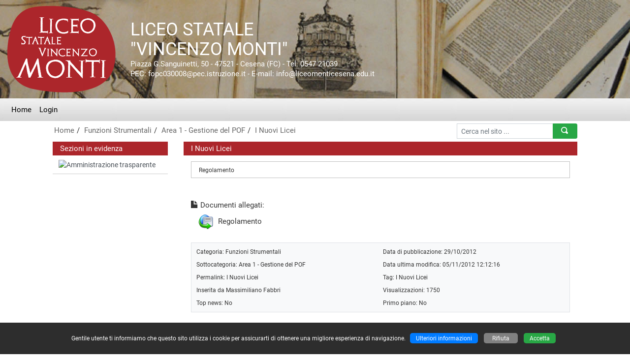

--- FILE ---
content_type: text/html
request_url: https://www.archiviomonti.it/categorie03.asp?id=455
body_size: 15766
content:

<!doctype html>
<html lang="it">
<head>
	<!-- charset -->
	<meta charset="windows-1252">
	<meta http-equiv="X-UA-Compatible" content="IE=edge">
	<meta name="viewport" content="width=device-width, initial-scale=1, shrink-to-fit=no">
	<!-- tag -->
	<meta name="author" content="Massimo Lenzi">
	<meta name="description" content="I Nuovi Licei - Regolamento">
	<meta name="keywords" content="liceo statale vincenzo monti, cesena, ginnasio, liceomonticesena, indirizzi di studio, classico, linguistico, sociopsicopedagogico, scuola secondaria, secondo grado, II grado, statale, istituto, superiore, istruzione secondaria II grado, 2° grado, Forlì-Cesena, romagna, scuole, istituti scolastici, pof, didattica, progetti, sito scolastico, ambiente scuole plus">
	<meta name="rating" content="general">
	<meta name="copyright" content="Ambiente scuole plus - 2007/2022 - Massimo Lenzi">
	<meta name="revisit-after" content="7 Days">
	<meta name="expires" content="never">
	<meta name="distribution" content="global">
	<meta name="robots" content="all, follow">
	<link rel="shortcut icon" href="personal/stile/favicon.ico">
	<!-- fino a qui -->
	
	<!-- font -->
	<link rel="stylesheet" href="font/font-roboto.css">
	<!-- Bootstrap CSS -->
    <link rel="stylesheet" href="assets/css/bootstrap.min.css">
	<!-- Personal CSS -->
	<link rel="stylesheet" href="personal/stile/stile.css?v=1">
	
	<style type="text/css">
	
	.cookie_consent {display:none;}
	
	</style>
	<!-- Modernizr-->
    <script src="js/modernizr-custom.js"></script>
	<!-- iconic -->
	<link href="assets/open-iconic/font/css/open-iconic-bootstrap.css" rel="stylesheet">
	
	<!-- new gallery -->
	<link rel="stylesheet" type="text/css" href="js/fancybox/jquery.fancybox.min.css">
	<!-- /new gallery -->
	
	<!-- Tweaks for older IEs-->
	<!--[if lt IE 9]>
        <script src="https://oss.maxcdn.com/html5shiv/3.7.3/html5shiv.min.js"></script>
        <script src="https://oss.maxcdn.com/respond/1.4.2/respond.min.js"></script>
	<![endif]-->
	<title>I Nuovi Licei</title>

</head>
  <body>
  	<!-- accessibilità -->
	<a id="iniziopagina"></a>
	<a class="sr-only" href="#menu_principale" accesskey="1">Vai al menù principale</a>
	<a class="sr-only" href="#menu_secondario" accesskey="2">Vai al menù secondario</a>
  	<a class="sr-only" href="#contenuto" accesskey="3">Vai ai contenuti</a>
	<a class="sr-only" href="#fondo_pagina" accesskey="4">Vai a fondo pagina</a>
	
	<!-- container -->
	<div class="container-fluid m-0 p-0 colore_container">
	
	<!-- terzo menù alto -->
	
	
	<header>
		<div class="row m-0 sfondo_header">
			<!-- div 1 -->
			<div class="col-12 d-none d-sm-block">
				<div class="float-left"><a href="default.asp"><img class="img-fluid" style="margin-right:30px;" src="personal/stile/logo-monti-2018.png" alt="Liceo Ginnasio Statale V.Monti - Cesena - (FC)" title="Liceo Ginnasio Statale V.Monti - Cesena - (FC)"></a></div>
				<div class="d-table-cell align-middle" style="height:176px;">
				<span class="intestazione1">LICEO STATALE</span><br>
				<span class="intestazione2">&quot;VINCENZO MONTI&quot;</span><br>
				<span class="intestazione3 d-none d-md-block">Piazza G.Sanguinetti, 50 - 47521 - Cesena (FC) - Tel. 0547 21039<br>PEC: fopc030008@pec.istruzione.it - E-mail: info@liceomonticesena.edu.it</span>
				</div>
			</div>
			<!-- div 2 -->
			<div class="col-12 d-sm-none text-center">
				<a href="default.asp"><img class="img-fluid" style="margin-bottom:25px;" src="personal/stile/logo-monti-2018.png" alt="Liceo Ginnasio Statale V.Monti - Cesena - (FC)" title="Liceo Ginnasio Statale V.Monti - Cesena - (FC)"></a>
				<div class="intestazione1">LICEO STATALE</div>
				<div class="intestazione2">&quot;VINCENZO MONTI&quot;</div>
			</div>
		</div>
	</header>
	
	<a id="menu_principale"></a>
	<!-- menù principale -->
	<nav class="navbar navbar-expand-md navbar-dark btco-hover-menu navbar-custom"><button class="navbar-toggler custom-toggler" type="button" data-toggle="collapse" data-target="#menuprincipale" aria-controls="menuprincipale" aria-expanded="false" aria-label="Pulsante menù principale"><span class="navbar-toggler-icon"></span></button><div class="collapse navbar-collapse" id="menuprincipale"><ul class="navbar-nav"><li class="nav-item"><a class="nav-link" accesskey="H" href="https://web.spaggiari.eu/pvw/app/default/pvw_sito.php?sede_codice=FOLG0002&struttura=0&anteprima=0">Home</a></li><li class="nav-item"><a class="nav-link" href="accesso.asp">Login</a></li></ul><form class="d-block d-md-none form-inline my-2" name="ricerca3" action="ricerca.asp" method="post"><div class="input-group"><label for="ricerca" class="d-none">Cerca nel sito ...</label><input class="form-control mr-sm-2" type="search" name="ricerca" id="ricerca" maxlength="50" placeholder="Cerca nel sito ..." aria-label="Cerca nel sito ..." value=""><div class="input-group-append"><button class="btn btn-success btn-search-color" type="submit">Cerca</button></div></div></form></div></nav>
	<!-- /menù principale -->
	
	
	<!-- ############################## BORDI LATERALI ################################## -->
	<div class="row no-gutters">
		<div class="col-xl-1"></div>
		<div class="col-xl-10 col-lg-12">
		<!-- briciole di pane con ricerca -->
		<div class="container_breadcrumb">
			
			<div class="float-right d-none d-md-block padding_bread">
				<form class="form-inline" name="ricerca2" action="ricerca.asp" method="post">
					<div class="input-group">
						<label for="ricerca2" class="d-none">Cerca nel sito ...</label>
						<input type="search" class="form-control  form-control-sm" name="ricerca" id="ricerca2" maxlength="50" placeholder="Cerca nel sito ..." value="">
						<div class="input-group-append">
							<button type="submit" class="btn btn-sm btn-success btn-search-color" style="min-width:50px;"><span class="oi oi-magnifying-glass"></span></button>
						</div>
					</div>
				</form>
			</div>
			
			<div class="d-none d-sm-block padding_ricerca">
				<ul class="breadcrumb">
				<li><a href="default.asp">Home</a></li><li><a href="categorie01.asp?id_categoria=59">Funzioni Strumentali</a></li><li><a href="categorie02.asp?id_categoria=59&amp;id_sottocategoria=120">Area 1 - Gestione del POF</a></li><li><a href="categorie03.asp?id=455">I Nuovi Licei</a></li>
				</ul>
			</div>
		</div>
		<!-- /briciole di pane -->
		<!-- ############################## / BORDI LATERALI ################################# -->
		</div>
		<div class="col-xl-1"></div>
	</div>
	
	
	<a id="contenuto"></a>
	<main>
	
	<!-- ############################## BORDI LATERALI ################################## -->
	<div class="row no-gutters">
		<div class="col-xl-1"></div>
		<div class="col-xl-10 col-lg-12">
	
	<!-- inizio row -->
	<div class="row no-gutters">
		
		
		
		<!-- ############################# PRIMA COLONNA ################################# -->
		<div class="col-lg-3 order-lg-1 order-3 col-md-8 order-md-3 padding_esterno_colonna1">
			<div class="h-100 colore_colonna1">
				
				<a id="menu_secondario"></a>
				<div class="header_table1">Sezioni in evidenza</div><div id="s_menu1"><div class="list-group testo_medio" style="overflow:hidden;"><a href="categorie01.asp?id_categoria=10" class="list-group-item list-group-item-action menu2 p_level1_img" data-parent="#s_menu1"><img class="img-fluid w-100 primopiano" src="public/categorie/1/amministrazione_trasparente_2018.jpg" alt="Amministrazione trasparente" title="Amministrazione trasparente"></a></div></div>
				
				<br>
			</div>
		</div>
		<!-- ############################# / PRIMA COLONNA ################################# -->
		
		
		<!-- seconda colonna grande -->
		
		<!-- ############################# SECONDA COLONNA GRANDE ################################# -->
		<div class="col-lg-9 order-lg-2 order-1 padding_esterno_colonna2">
			<div class="h-100 colore_colonna2">
				<!-- intestazione tabella -->
				<div class="header_table2">I Nuovi Licei</div>
<!-- CONTENUTO PAGINA -->
	
	<div style="padding:12px 15px 12px 15px;">
	
	
	
<!-- nuova versione -->
	
	
		<div>
			<div style="padding:5px 15px; border:1px solid #C0C0C0;"><span class="testo_piccolo">Regolamento</span></div>
		</div>
		<br>
		
	
	<!-- slider gallery tipo 1 -->
	
	
	<div>
		
		<div class="clearfix"></div>
		<br>
	</div>
	
	
	<div class="mb-2">
	<span class="oi oi-file"></span> Documenti allegati:
	</div>
	<div style="padding:0 0 5px 15px;"><img src="images/articoli/download.png" width="30" height="30" alt="Documento allegato ..." title="Documento allegato ..." style="margin-right:10px;"><a href="public/articoli/allegati/1/regolamento.pdf" target="_blank">Regolamento</a></div><br><div class="border bg-light" style="padding:5px;"><table class="table table-sm table-borderless w-100 m-0"><tr><td class="testo_piccolo w-50">Categoria: <a class="piccolo" href="categorie01.asp?id_categoria=59">Funzioni Strumentali</a></td><td class="testo_piccolo w-50">Data di pubblicazione: 29/10/2012</td></tr><tr><td class="testo_piccolo">Sottocategoria: <a class="piccolo" href="categorie02.asp?id_categoria=59&amp;id_sottocategoria=120">Area 1 - Gestione del POF</a></td><td class="testo_piccolo">Data ultima modifica: 05/11/2012 12:12:16</td></tr><tr><td class="testo_piccolo">Permalink: <a class="piccolo" href="categorie03.asp?id=455">I Nuovi Licei</a></td><td class="testo_piccolo">Tag: <a class="piccolo" href="ricerca.asp?ricerca=I Nuovi Licei">I Nuovi Licei</a></td></tr><tr><td class="testo_piccolo">Inserita da Massimiliano Fabbri</td><td class="testo_piccolo">Visualizzazioni: 1750</td></tr><tr><td class="testo_piccolo">Top news: No</td><td class="testo_piccolo">Primo piano: No</td></tr></table></div><br><table class="border-0 w-100"><tr><td style="width:17px;" class="testo_piccolo"><span class="oi oi-rss" style="font-size:17px;"></span></td><td style="width:49%; white-space:nowrap;" class="testo_piccolo">&nbsp;<a class="piccolo" href="rss.asp" target="_blank">Feed RSS</a></td><td style="width:49%; white-space:nowrap;" class="testo_piccolo text-right"><a class="piccolo" href="categorie04.asp?id=455" target="_blank">Stampa la pagina</a>&nbsp;</td><td style="width:17px;" class="testo_piccolo"><span class="oi oi-print" style="font-size:17px;"></span></td></tr></table>

<!-- /nuova versione -->


	
	</div>
	
	<!-- spaziatura 20px + 12 per le pagine a due colonne -->
	<div style="padding:10px 0px;"></div>
	
<!-- /CONTENUTO PAGINA -->

				
			</div>
		</div>
		<!-- ############################# / SECONDA COLONNA GRANDE ################################# -->
	
	
	</div>
	<!-- fine row -->
	
		<!-- ############################## / BORDI LATERALI ################################# -->
		</div>
		<div class="col-xl-1"></div>
	</div>
	
	</main>
	
	<!-- separazione -->
	<div class="separazione"></div>
	
	<!-- terzo menù basso -->
	<footer><!-- row --><div class="row m-0 footer-custom"><!-- col --><div class="col-lg-3 col-md-6"><span class="oi oi-home"></span> LICEO GINNASIO STATALE<br>&quot;VINCENZO MONTI&quot;<br><span class="oi oi-map-marker"></span> Piazza G. Sanguinetti, 50<br>47521 - Cesena (FC)<br><br></div><!-- col --><div class="col-lg-3 col-md-6"><span class="oi oi-phone"></span> Tel. 0547 21039<br> <br><span class="oi oi-envelope-closed"></span> E-mail: <a class="footer-custom-link" href="mailto:info@liceomonticesena.edu.it">info@liceomonticesena.edu.it</a><br><span class="oi oi-envelope-closed"></span> P.E.C.: <a class="footer-custom-link" href="mailto:fopc030008@pec.istruzione.it">fopc030008@pec.istruzione.it</a><br><br></div><!-- col --><div class="col-lg-3 col-md-6"><span class="oi oi-grid-three-up"></span> Cod. Mecc.: FOPC030008<br><span class="oi oi-grid-three-up"></span> Cod. Fiscale 81008400400<br><span class="oi oi-grid-three-up"></span> Cod. Fatturazione: UFNG3V<br><span class="oi oi-grid-three-up"></span> Codice IPA: istsc_fopc030008<br><br></div><!-- col --><div class="col-lg-3 col-md-6"><div class="cookie_consent"><iframe class="w-100 border-0" src="https://www.google.com/maps/embed?pb=!1m18!1m12!1m3!1d2863.0696851847824!2d12.247730415425103!3d44.1438078285853!2m3!1f0!2f0!3f0!3m2!1i1024!2i768!4f13.1!3m3!1m2!1s0x132ca4d2126c70fb%3A0x5c820cb3e150e04!2sLiceo+Statale+Vincenzo+Monti!5e0!3m2!1sit!2sit!4v1540286090806" allowfullscreen></iframe></div></div></div><!-- /row --></footer>
		
		<a id="fondo_pagina"></a>
		<div class="testo_piccolo" style="padding:20px 15px;">
		<div class="float-right d-none d-md-block" style="padding-bottom:40px; width:112px; height:30px;"><a accesskey="5" href="#iniziopagina" title="Torna a inizio pagina"></a></div>
		<div class="float-left d-none d-md-block" style="padding-bottom:40px;"><img src="comuni/html5css3.jpg" width="112" height="30" alt="HTML5+CSS3"></div>
		<div class="text-center testo_piccolo">Copyright &copy; 2007/2022 by <a class="piccolo" href="https://www.massimolenzi.com" target="_blank">www.massimolenzi.com</a> - <a class="piccolo" href="credits.asp">Credits</a></div>
		<div class="text-center testo_piccolo">Utenti connessi: 112</div>
		<div class="text-center testo_piccolo">N. visitatori: 12448223</div>
		</div>
		
	</div>
	<!-- /container -->
	
	<div id="tornasu"><span class="oi oi-arrow-top"></span></div>
	
<!-- jQuery first, then Popper.js, then Bootstrap JS -->
<script src="assets/js/jquery-3.3.1.min.js"></script>
<script src="assets/js/popper.min.js"></script>
<script src="assets/js/bootstrap.min.js"></script>
<script src="assets/js/jquery.touchSwipe.min.js"></script>

<!-- navbar hover -->
<script>
$(document).ready(function() {
    $('.dropdown-menu a.dropdown-toggle').on('click', function(e) {
        var $el=$(this);
        var $parent=$(this).offsetParent(".dropdown-menu");
        if (!$(this).next().hasClass('show')) {
            $(this).parents('.dropdown-menu').first().find('.show').removeClass("show");
        }
        var $subMenu=$(this).next(".dropdown-menu");
        $subMenu.toggleClass('show');
        $(this).parent("li").toggleClass('show');
        $(this).parents('li.nav-item.dropdown.show').on('hidden.bs.dropdown', function(e) {
            $('.dropdown-menu .show').removeClass("show");
        });
        return false;
    });
});
</script>
<!-- /navbar hover -->

<!-- new gallery -->
<script src="js/fancybox/jquery.fancybox.min.js"></script>
<!-- /new gallery -->

<!-- cookie choices (Bar o Dialog) - 23/04/2019 -->
<script src="js/cookie/cookiechoices.js"></script>
<script>//<![CDATA[
	document.addEventListener('DOMContentLoaded', function(event) {
    cookieChoices.showCookieConsentBar('Gentile utente ti informiamo che questo sito utilizza i cookie per assicurarti di ottenere una migliore esperienza di navigazione.\n',
        'Accetta', 'Ulteriori informazioni',
        'pagina.asp?id=1857');
  });
//]]></script>
<!-- /cookie choices -->

<!-- torna su -->
<script>
window.addEventListener ("scroll",function(){
if (window.pageYOffset>300) {
document.getElementById ("tornasu").style.display="block";}
else if (window.pageYOffset<300) {
document.getElementById ("tornasu").style.display="none";}
val[0].innerHTML= "PageYOffset = "+window.pageYOffset
},!1);
//JQuery
$("#tornasu").click(function() {
$('body,html').animate({scrollTop:0},500);
});
</script>
<!-- touchSwipe su carousel -->
<script>
jQuery( function( $ ) {
	$( '.carousel-inner' ).swipe( {
		swipeLeft: function( e, direction, distance, duration, count ) {
			$( this ).parent().carousel( 'prev' );
		},
		swipeRight: function( e, direction, distance, duration, count ) {
			$( this ).parent().carousel( 'next' );
		},
			threshold: 0
	} );
} );
</script>
	</body>
</html>